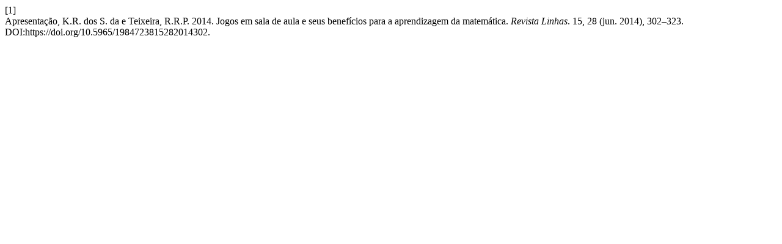

--- FILE ---
content_type: text/html; charset=UTF-8
request_url: https://www.revistas.udesc.br/index.php/linhas/citationstylelanguage/get/acm-sig-proceedings?submissionId=3502&publicationId=1995
body_size: 308
content:
<div class="csl-bib-body">
  <div class="csl-entry"><div class="csl-left-margin">[1]</div><div class="csl-right-inline">Apresentação, K.R. dos S. da e Teixeira, R.R.P. 2014. Jogos em sala de aula e seus benefícios para a aprendizagem da matemática. <i>Revista Linhas</i>. 15, 28 (jun. 2014), 302–323. DOI:https://doi.org/10.5965/1984723815282014302.</div></div>
</div>